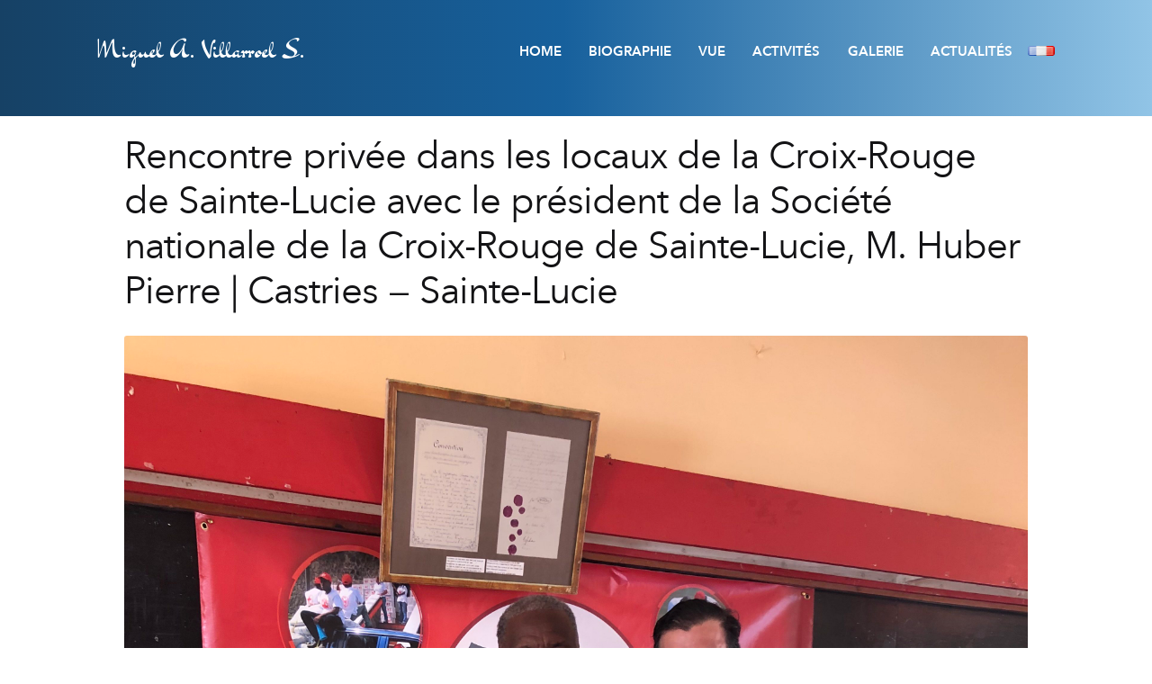

--- FILE ---
content_type: text/css
request_url: https://miguelvillarroel.com/wp-content/themes/systemTheme/fonts/icomoon/style.css
body_size: 318
content:
@font-face {
  font-family: 'icomoon';
  src:  url('fonts/icomoon.eot?ran5xj');
  src:  url('fonts/icomoon.eot?ran5xj#iefix') format('embedded-opentype'),
    url('fonts/icomoon.ttf?ran5xj') format('truetype'),
    url('fonts/icomoon.woff?ran5xj') format('woff'),
    url('fonts/icomoon.svg?ran5xj#icomoon') format('svg');
  font-weight: normal;
  font-style: normal;
}

[class^="icon-"], [class*=" icon-"] {
  /* use !important to prevent issues with browser extensions that change fonts */
  font-family: 'icomoon' !important;
  speak: none;
  font-style: normal;
  font-weight: normal;
  font-variant: normal;
  text-transform: none;
  line-height: 1;

  /* Better Font Rendering =========== */
  -webkit-font-smoothing: antialiased;
  -moz-osx-font-smoothing: grayscale;
}

.icon-firma-miguel:before {
  content: "\e900";
}
.icon-facebook2:before {
  content: "\ea91";
}
.icon-twitter:before {
  content: "\ea96";
}
.icon-linkedin2:before {
  content: "\eaca";
}
